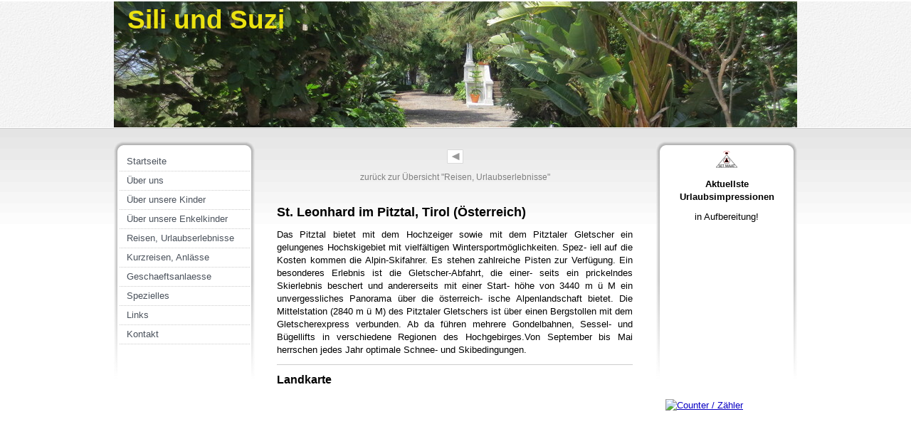

--- FILE ---
content_type: text/html; charset=UTF-8
request_url: https://www.silvanofracasso.com/kurzreisen-anl%C3%A4sse/2010-pitztal-tirol/
body_size: 11115
content:
<!DOCTYPE html>
<html lang="de-DE"><head>
    <meta charset="utf-8"/>
    <link rel="dns-prefetch preconnect" href="https://u.jimcdn.com/" crossorigin="anonymous"/>
<link rel="dns-prefetch preconnect" href="https://assets.jimstatic.com/" crossorigin="anonymous"/>
<link rel="dns-prefetch preconnect" href="https://image.jimcdn.com" crossorigin="anonymous"/>
<meta http-equiv="X-UA-Compatible" content="IE=edge"/>
<meta name="description" content=""/>
<meta name="robots" content="index, follow, archive"/>
<meta property="st:section" content=""/>
<meta name="generator" content="Jimdo Creator"/>
<meta name="twitter:title" content="St. Leonhard im Pitztal, Tirol (Österreich)"/>
<meta name="twitter:description" content="zurück zur Übersicht &quot;Reisen, Urlaubserlebnisse&quot;"/>
<meta name="twitter:card" content="summary_large_image"/>
<meta property="og:url" content="http://www.silvanofracasso.com/kurzreisen-anlässe/2010-pitztal-tirol/"/>
<meta property="og:title" content="St. Leonhard im Pitztal, Tirol (Österreich)"/>
<meta property="og:description" content="zurück zur Übersicht &quot;Reisen, Urlaubserlebnisse&quot;"/>
<meta property="og:type" content="website"/>
<meta property="og:locale" content="de_DE"/>
<meta property="og:site_name" content="SIZU HP"/><title>St. Leonhard im Pitztal, Tirol (Österreich) - SIZU HP</title>
<link rel="icon" type="image/png" href="[data-uri]"/>
    
<link rel="canonical" href="https://www.silvanofracasso.com/kurzreisen-anlässe/2010-pitztal-tirol/"/>

        <script src="https://assets.jimstatic.com/ckies.js.7c38a5f4f8d944ade39b.js"></script>

        <script src="https://assets.jimstatic.com/cookieControl.js.b05bf5f4339fa83b8e79.js"></script>
    <script>window.CookieControlSet.setToOff();</script>

    <style>html,body{margin:0}.hidden{display:none}.n{padding:5px}#emotion-header{position:relative}#emotion-header-logo,#emotion-header-title{position:absolute}</style>

        <link href="https://u.jimcdn.com/cms/o/sc3752e42fb5ab52f/layout/le598e01597fbfc59/css/main.css?t=1768571070" rel="stylesheet" type="text/css" id="jimdo_main_css"/>
    <link href="https://u.jimcdn.com/cms/o/sc3752e42fb5ab52f/layout/le598e01597fbfc59/css/layout.css?t=1481798901" rel="stylesheet" type="text/css" id="jimdo_layout_css"/>
    <link href="https://u.jimcdn.com/cms/o/sc3752e42fb5ab52f/layout/le598e01597fbfc59/css/font.css?t=1768571070" rel="stylesheet" type="text/css" id="jimdo_font_css"/>
<script>     /* <![CDATA[ */     /*!  loadCss [c]2014 @scottjehl, Filament Group, Inc.  Licensed MIT */     window.loadCSS = window.loadCss = function(e,n,t){var r,l=window.document,a=l.createElement("link");if(n)r=n;else{var i=(l.body||l.getElementsByTagName("head")[0]).childNodes;r=i[i.length-1]}var o=l.styleSheets;a.rel="stylesheet",a.href=e,a.media="only x",r.parentNode.insertBefore(a,n?r:r.nextSibling);var d=function(e){for(var n=a.href,t=o.length;t--;)if(o[t].href===n)return e.call(a);setTimeout(function(){d(e)})};return a.onloadcssdefined=d,d(function(){a.media=t||"all"}),a};     window.onloadCSS = function(n,o){n.onload=function(){n.onload=null,o&&o.call(n)},"isApplicationInstalled"in navigator&&"onloadcssdefined"in n&&n.onloadcssdefined(o)}     /* ]]> */ </script>     <script>
// <![CDATA[
onloadCSS(loadCss('https://assets.jimstatic.com/web_oldtemplate.css.d393d7df0e0c7cad1d200e41d59a2045.css') , function() {
    this.id = 'jimdo_web_css';
});
// ]]>
</script>
<link href="https://assets.jimstatic.com/web_oldtemplate.css.d393d7df0e0c7cad1d200e41d59a2045.css" rel="preload" as="style"/>
<noscript>
<link href="https://assets.jimstatic.com/web_oldtemplate.css.d393d7df0e0c7cad1d200e41d59a2045.css" rel="stylesheet"/>
</noscript>
    <script>
    //<![CDATA[
        var jimdoData = {"isTestserver":false,"isLcJimdoCom":false,"isJimdoHelpCenter":false,"isProtectedPage":false,"cstok":"","cacheJsKey":"7093479d026ccfbb48d2a101aeac5fbd70d2cc12","cacheCssKey":"7093479d026ccfbb48d2a101aeac5fbd70d2cc12","cdnUrl":"https:\/\/assets.jimstatic.com\/","minUrl":"https:\/\/assets.jimstatic.com\/app\/cdn\/min\/file\/","authUrl":"https:\/\/a.jimdo.com\/","webPath":"https:\/\/www.silvanofracasso.com\/","appUrl":"https:\/\/a.jimdo.com\/","cmsLanguage":"de_DE","isFreePackage":false,"mobile":false,"isDevkitTemplateUsed":false,"isTemplateResponsive":false,"websiteId":"sc3752e42fb5ab52f","pageId":861961214,"packageId":2,"shop":{"deliveryTimeTexts":{"1":"1 - 3 Tage Lieferzeit","2":"3 - 5 Tage Lieferzeit","3":"5 - 8 Tage Lieferzeit"},"checkoutButtonText":"Zur Kasse","isReady":false,"currencyFormat":{"pattern":"\u00a4 #,##0.00;\u00a4-#,##0.00","convertedPattern":"$ #,##0.00","symbols":{"GROUPING_SEPARATOR":" ","DECIMAL_SEPARATOR":".","CURRENCY_SYMBOL":"CHF"}},"currencyLocale":"de_CH"},"tr":{"gmap":{"searchNotFound":"Die angegebene Adresse konnte nicht gefunden werden.","routeNotFound":"Die Anfahrtsroute konnte nicht berechnet werden. M\u00f6gliche Gr\u00fcnde: Die Startadresse ist zu ungenau oder zu weit von der Zieladresse entfernt."},"shop":{"checkoutSubmit":{"next":"N\u00e4chster Schritt","wait":"Bitte warten"},"paypalError":"Da ist leider etwas schiefgelaufen. Bitte versuche es erneut!","cartBar":"Zum Warenkorb","maintenance":"Dieser Shop ist vor\u00fcbergehend leider nicht erreichbar. Bitte probieren Sie es sp\u00e4ter noch einmal.","addToCartOverlay":{"productInsertedText":"Der Artikel wurde dem Warenkorb hinzugef\u00fcgt.","continueShoppingText":"Weiter einkaufen","reloadPageText":"neu laden"},"notReadyText":"Dieser Shop ist noch nicht vollst\u00e4ndig eingerichtet.","numLeftText":"Mehr als {:num} Exemplare dieses Artikels sind z.Z. leider nicht verf\u00fcgbar.","oneLeftText":"Es ist leider nur noch ein Exemplar dieses Artikels verf\u00fcgbar."},"common":{"timeout":"Es ist ein Fehler aufgetreten. Die von dir ausgew\u00e4hlte Aktion wurde abgebrochen. Bitte versuche es in ein paar Minuten erneut."},"form":{"badRequest":"Es ist ein Fehler aufgetreten: Die Eingaben konnten leider nicht \u00fcbermittelt werden. Bitte versuche es sp\u00e4ter noch einmal!"}},"jQuery":"jimdoGen002","isJimdoMobileApp":false,"bgConfig":null,"bgFullscreen":null,"responsiveBreakpointLandscape":767,"responsiveBreakpointPortrait":480,"copyableHeadlineLinks":false,"tocGeneration":false,"googlemapsConsoleKey":false,"loggingForAnalytics":false,"loggingForPredefinedPages":false,"isFacebookPixelIdEnabled":false,"userAccountId":"e18b5441-7b20-4834-98d5-5d341aa37afe"};
    // ]]>
</script>

     <script> (function(window) { 'use strict'; var regBuff = window.__regModuleBuffer = []; var regModuleBuffer = function() { var args = [].slice.call(arguments); regBuff.push(args); }; if (!window.regModule) { window.regModule = regModuleBuffer; } })(window); </script>
    <script src="https://assets.jimstatic.com/web.js.24f3cfbc36a645673411.js" async="true"></script>
    <script src="https://assets.jimstatic.com/at.js.62588d64be2115a866ce.js"></script>
    
</head>

<body class="body cc-page cc-pagemode-default cc-content-parent" id="page-861961214">

<div id="cc-inner" class="cc-content-parent">	<div id="container" class="cc-content-parent">			
	
		<div id="wrapper_header">
			<div id="header">
				<div class="gutter">
					
<div id="emotion-header" data-action="emoHeader" style="background: #eeeeee;width: 960px; height: 177px;">
            <a href="https://www.silvanofracasso.com/" style="border: 0; text-decoration: none; cursor: pointer;">
    
    <img src="https://u.jimcdn.com/cms/o/sc3752e42fb5ab52f/emotion/crop/header.jpg?t=1375026816" id="emotion-header-img" alt=""/>



    


    <strong id="emotion-header-title" style="             left: 2%;             top: 2%;             font: normal bold 37px/120% Verdana, Geneva, Arial, Helvetica, sans-serif;             color: #EBE210;                         ">Sili und Suzi</strong>
            </a>
        </div>


				</div>
			</div>	
			
		</div>
		
		<div id="wrapper" class="cc-content-parent">			
			<div class="gradient cc-content-parent">
				<div class="inner_wrap cc-content-parent">
				
					<div id="navigation">
						<div id="navigation-gutter">		
							<div data-container="navigation"><div class="j-nav-variant-standard"><ul id="mainNav1" class="mainNav1"><li id="cc-nav-view-42533906"><a href="/" class="level_1"><span>Startseite</span></a></li><li id="cc-nav-view-45454106"><a href="/über-uns/" class="level_1"><span>Über uns</span></a></li><li id="cc-nav-view-45552406"><a href="/über-unsere-kinder/" class="level_1"><span>Über unsere Kinder</span></a></li><li id="cc-nav-view-47506506"><a href="/über-unsere-enkelkinder/" class="level_1"><span>Über unsere Enkelkinder</span></a></li><li id="cc-nav-view-42534106"><a href="/reisen-urlaubserlebnisse/" class="level_1"><span>Reisen, Urlaubserlebnisse</span></a></li><li id="cc-nav-view-45552606"><a href="/kurzreisen-anlässe/" class="parent level_1"><span>Kurzreisen, Anlässe</span></a></li><li id="cc-nav-view-864861614"><a href="/geschaeftsanlaesse/" class="level_1"><span>Geschaeftsanlaesse</span></a></li><li id="cc-nav-view-274951914"><a href="/spezielles/" class="level_1"><span>Spezielles</span></a></li><li id="cc-nav-view-42534506"><a href="/links/" class="level_1"><span>Links</span></a></li><li id="cc-nav-view-42534706"><a href="/kontakt/" class="level_1"><span>Kontakt</span></a></li></ul></div></div>
							<div class="c"></div>
						</div>
					</div>	
				
				
					<div id="content" class="cc-content-parent">
						<div class="gutter cc-content-parent">		
							<div id="content_area" data-container="content"><div id="content_start"></div>
        
        <div id="cc-matrix-1051178714"><div id="cc-m-4616372514" class="j-module n j-imageSubtitle "><figure class="cc-imagewrapper cc-m-image-align-3">
<a href="/reisen-urlaubserlebnisse/"><img srcset="https://image.jimcdn.com/app/cms/image/transf/none/path/sc3752e42fb5ab52f/image/i348a6acc342b42c1/version/1392545034/image.png 23w" sizes="(min-width: 23px) 23px, 100vw" id="cc-m-imagesubtitle-image-4616372514" src="https://image.jimcdn.com/app/cms/image/transf/none/path/sc3752e42fb5ab52f/image/i348a6acc342b42c1/version/1392545034/image.png" alt="" class="" data-src-width="23" data-src-height="20" data-src="https://image.jimcdn.com/app/cms/image/transf/none/path/sc3752e42fb5ab52f/image/i348a6acc342b42c1/version/1392545034/image.png" data-image-id="3113677714"/></a>    

</figure>

<div class="cc-clear"></div>
<script id="cc-m-reg-4616372514">// <![CDATA[

    window.regModule("module_imageSubtitle", {"data":{"imageExists":true,"hyperlink":"\/app\/sc3752e42fb5ab52f\/p70c63262354cfe34\/","hyperlink_target":"","hyperlinkAsString":"Reisen, Urlaubserlebnisse","pinterest":"0","id":4616372514,"widthEqualsContent":"0","resizeWidth":23,"resizeHeight":20},"id":4616372514});
// ]]>
</script></div><div id="cc-m-4616372414" class="j-module n j-text "><p style="text-align: center;">
    <span style="color: gray; font-size: 9pt;">zurück zur Übersicht "Reisen, Urlaubserlebnisse"</span>
</p>

<p style="text-align: center;">
    <span style="color: gray; font-size: 9pt;"> </span>
</p></div><div id="cc-m-4616372614" class="j-module n j-header "><h1 class="" id="cc-m-header-4616372614">St. Leonhard im Pitztal, Tirol (Österreich)</h1></div><div id="cc-m-4616372714" class="j-module n j-text "><p style="text-align: justify;">
    Das Pitztal bietet mit dem Hochzeiger sowie mit dem Pitztaler Gletscher ein gelungenes Hochskigebiet mit vielfältigen Wintersportmöglichkeiten. Spez- iell auf die Kosten kommen die
    Alpin-Skifahrer. Es stehen zahlreiche Pisten zur Verfügung. Ein besonderes Erlebnis ist die Gletscher-Abfahrt, die einer- seits ein prickelndes Skierlebnis beschert und andererseits mit einer
    Start- höhe von 3440 m ü M ein unvergessliches Panorama über die österreich- ische Alpenlandschaft bietet. Die Mittelstation (2840 m ü M) des Pitztaler Gletschers ist über einen Bergstollen mit
    dem Gletscherexpress verbunden. Ab da führen mehrere Gondelbahnen, Sessel- und Bügellifts in verschiedene Regionen des Hochgebirges.Von September bis Mai herrschen jedes Jahr optimale Schnee- und
    Skibedingungen.
</p></div><div id="cc-m-4616372814" class="j-module n j-hr ">    <div class="hr"></div>
</div><div id="cc-m-4616372914" class="j-module n j-header "><h2 class="" id="cc-m-header-4616372914">Landkarte</h2></div><div id="cc-m-4616373014" class="j-module n j-googlemaps ">

<div id="cc-m-map-4616373014">
    <div class="cc-map-wrapper" style="height: 200px;">
                <iframe class="cc-map-embed-iframe" width="100%" height="200" frameborder="0" allowfullscreen="allowfullscreen" style="border: 0;" src="https://www.google.com/maps/embed/v1/place?key=AIzaSyASzqnCrYBWXhFtdlXXBg_KCLxQTa1I5Y4&amp;q=47.0665067788%2C10.8474238287&amp;center=47.1639346799%2C11.1243994604&amp;zoom=7&amp;maptype=satellite">
        </iframe>
            </div>
</div>
<script id="cc-m-reg-4616373014">// <![CDATA[

    window.regModule("module_googlemaps", {"id":4616373014,"selector":"#cc-m-map-4616373014","position":{"lat":47.16393467988336141161198611371219158172607421875,"lng":11.124399460449211574086803011596202850341796875,"zoom":7},"mapTypeDefault":"terrain","withinCms":false,"minHeight":200,"maxHeight":1000,"height":"200","embedUrlQueryParams":{"key":"AIzaSyASzqnCrYBWXhFtdlXXBg_KCLxQTa1I5Y4","q":"47.0665067788,10.8474238287","center":"47.1639346799,11.1243994604","zoom":"7","maptype":"satellite"},"embedBaseUrl":"https:\/\/www.google.com\/maps\/embed\/v1\/place?key=AIzaSyBt9wuJT4E1LiRbJVwVHYnJZHpKhgfqCUE"});
// ]]>
</script></div><div id="cc-m-4616373114" class="j-module n j-hr ">    <div class="hr"></div>
</div><div id="cc-m-4616373214" class="j-module n j-header "><h2 class="" id="cc-m-header-4616373214">Photos</h2></div><div id="cc-m-4616373614" class="j-module n j-text "><p style="text-align: center;">
    <strong><span style="color: #000080;">Unsere Residenz im Tiroler Pitztal</span></strong>
</p>

<p style="text-align: center;">
     
</p>

<p style="text-align: center;">
    <span style="color: #000000;">Wunderbares Mittelklasse-Hotel in den Tiroler Alpen auf 1400 m ü M. Die österreichische Gastfreundschaft ist nicht zu übertreffen. Die Küche, geprägt durch den
    ungarischen Spitzenkoch, ist derzeit exquisit und mehr als empfehlenswert. Alles in allem, ein wunderschöner Aufenthalt mit vielen Anehmlichkeiten, Gaumenfreuden und viel Erholung. Nach einem
    ausgedehnten Skitag bietet der Alpenhof für weitere Entspannung einen schönen und geräumigen Wellnessbereich mit Sauna, Solarium, Dampfbad und weiteren Fitnessmöglichkeiten.</span>
</p>

<p style="text-align: center;">
    <span style="color: #000000;"><br/></span>
</p>

<p style="text-align: center;">
    <span style="color: #000080;"><span style="color: #000000;">Hier einige Bilder (Impressionen) vom Tiroler Alpenhof:</span></span><strong><span style="color: #000080;"><br/></span></strong>
</p></div><div id="cc-m-4616373514" class="j-module n j-gallery "><div id="cc-m-gallery-4616373514" class="cc-m-gallery-container            cc-m-gallery-slider                        cc-m-gallery-slider-fullscreen-enabled           ">
        <ul>
                    <li>
                
                <a rel="lightbox[4616373514]" href="javascript:" data-href="https://image.jimcdn.com/app/cms/image/transf/none/path/sc3752e42fb5ab52f/image/i99a41450c64d83c7/version/1391449840/image.jpg" data-title="Ankunft am Abend im Alpenhof im Pitztal (Tirol, Österreich)"><img src="https://image.jimcdn.com/app/cms/image/transf/none/path/sc3752e42fb5ab52f/image/i99a41450c64d83c7/version/1391449840/image.jpg" data-orig-width="1023" data-orig-height="682" alt="Ankunft am Abend im Alpenhof im Pitztal (Tirol, Österreich)"/></a>            </li>
                    <li>
                
                <a rel="lightbox[4616373514]" href="javascript:" data-href="https://image.jimcdn.com/app/cms/image/transf/none/path/sc3752e42fb5ab52f/image/i59cecb39928c0ab5/version/1391449840/image.jpg" data-title="Herrlicher Mittelklass-Gasthof im Herzen des Pitztals zwischen Hochzeiger und Pitztal-Gletscher"><img src="https://image.jimcdn.com/app/cms/image/transf/none/path/sc3752e42fb5ab52f/image/i59cecb39928c0ab5/version/1391449840/image.jpg" data-orig-width="1023" data-orig-height="682" alt="Herrlicher Mittelklass-Gasthof im Herzen des Pitztals zwischen Hochzeiger und Pitztal-Gletscher"/></a>            </li>
                    <li>
                
                <a rel="lightbox[4616373514]" href="javascript:" data-href="https://image.jimcdn.com/app/cms/image/transf/none/path/sc3752e42fb5ab52f/image/id9cb059d8f3949dd/version/1391449840/image.jpg" data-title="Schmuckes Himmelbettzimmer im österreichischen Alp-Ambiente. Herrlich!"><img src="https://image.jimcdn.com/app/cms/image/transf/none/path/sc3752e42fb5ab52f/image/id9cb059d8f3949dd/version/1391449840/image.jpg" data-orig-width="1023" data-orig-height="682" alt="Schmuckes Himmelbettzimmer im österreichischen Alp-Ambiente. Herrlich!"/></a>            </li>
                    <li>
                
                <a rel="lightbox[4616373514]" href="javascript:" data-href="https://image.jimcdn.com/app/cms/image/transf/none/path/sc3752e42fb5ab52f/image/ia28f80551f93ffcb/version/1391449840/image.jpg" data-title="Silvester-Gedeck; Ausklang des Jahres 2010 im Alpenhof im Tirol"><img src="https://image.jimcdn.com/app/cms/image/transf/none/path/sc3752e42fb5ab52f/image/ia28f80551f93ffcb/version/1391449840/image.jpg" data-orig-width="1023" data-orig-height="682" alt="Silvester-Gedeck; Ausklang des Jahres 2010 im Alpenhof im Tirol"/></a>            </li>
                    <li>
                
                <a rel="lightbox[4616373514]" href="javascript:" data-href="https://image.jimcdn.com/app/cms/image/transf/none/path/sc3752e42fb5ab52f/image/i0002ed9681cb7cb2/version/1391449840/image.jpg" data-title="Hier das exquisite - von einem ungarischen Koch zubereitete - 8-Gang Sylvestermenu"><img src="https://image.jimcdn.com/app/cms/image/transf/none/path/sc3752e42fb5ab52f/image/i0002ed9681cb7cb2/version/1391449840/image.jpg" data-orig-width="547" data-orig-height="768" alt="Hier das exquisite - von einem ungarischen Koch zubereitete - 8-Gang Sylvestermenu"/></a>            </li>
                    <li>
                
                <a rel="lightbox[4616373514]" href="javascript:" data-href="https://image.jimcdn.com/app/cms/image/transf/none/path/sc3752e42fb5ab52f/image/ic668e8d69b9ef865/version/1391449840/image.jpg" data-title="1. Januar 2011 - letztes Bild von der Hotelanlage aus (kurz vor der Rückfahrt)"><img src="https://image.jimcdn.com/app/cms/image/transf/none/path/sc3752e42fb5ab52f/image/ic668e8d69b9ef865/version/1391449840/image.jpg" data-orig-width="1023" data-orig-height="682" alt="1. Januar 2011 - letztes Bild von der Hotelanlage aus (kurz vor der Rückfahrt)"/></a>            </li>
            </ul>

            <div class="cc-m-gallery-slider-bar">
            <div class="cc-m-gallery-slider-thumbnails-wrapper">
                <div class="cc-m-gallery-slider-thumbnails">
                                            <a data-slide-index="0" href="">
                            <img src="https://image.jimcdn.com/app/cms/image/transf/dimension=25x25:mode=crop:format=jpg/path/sc3752e42fb5ab52f/image/i99a41450c64d83c7/version/1391449840/image.jpg" alt=""/>
                        </a>
                                                <a data-slide-index="1" href="">
                            <img src="https://image.jimcdn.com/app/cms/image/transf/dimension=25x25:mode=crop:format=jpg/path/sc3752e42fb5ab52f/image/i59cecb39928c0ab5/version/1391449840/image.jpg" alt=""/>
                        </a>
                                                <a data-slide-index="2" href="">
                            <img src="https://image.jimcdn.com/app/cms/image/transf/dimension=25x25:mode=crop:format=jpg/path/sc3752e42fb5ab52f/image/id9cb059d8f3949dd/version/1391449840/image.jpg" alt=""/>
                        </a>
                                                <a data-slide-index="3" href="">
                            <img src="https://image.jimcdn.com/app/cms/image/transf/dimension=25x25:mode=crop:format=jpg/path/sc3752e42fb5ab52f/image/ia28f80551f93ffcb/version/1391449840/image.jpg" alt=""/>
                        </a>
                                                <a data-slide-index="4" href="">
                            <img src="https://image.jimcdn.com/app/cms/image/transf/dimension=25x25:mode=crop:format=jpg/path/sc3752e42fb5ab52f/image/i0002ed9681cb7cb2/version/1391449840/image.jpg" alt=""/>
                        </a>
                                                <a data-slide-index="5" href="">
                            <img src="https://image.jimcdn.com/app/cms/image/transf/dimension=25x25:mode=crop:format=jpg/path/sc3752e42fb5ab52f/image/ic668e8d69b9ef865/version/1391449840/image.jpg" alt=""/>
                        </a>
                                        </div>
            </div>
        </div>
    
        <a href="javascript:" class="cc-m-gallery-slider-fullscreen              "></a>
    

</div>
<script id="cc-m-reg-4616373514">// <![CDATA[

    window.regModule("module_gallery", {"view":"5","countImages":6,"variant":"slider","selector":"#cc-m-gallery-4616373514","imageCount":6,"enlargeable":"1","multiUpload":true,"autostart":1,"pause":"4","showSliderThumbnails":1,"coolSize":"2","coolPadding":"3","stackCount":"3","stackPadding":"3","options":{"pinterest":"0"},"id":4616373514});
// ]]>
</script></div><div id="cc-m-4616373814" class="j-module n j-text "><p style="text-align: center;">
    <strong><span style="color: #000080;">Hochgebirgs-Skigebiet Pitztaler Gletscher<br/></span></strong>
</p></div><div id="cc-m-4616374314" class="j-module n j-text "><p style="text-align: center;">
    Österreichs höchste Seilbahn bringt die Alpin-Skifahrer auf 3440 m ü M ins reine Schneevergnügen. Den Skiurlaubern stehen rund 68 Pistenkilometern in unterschiedlichen Schwierigkeitsgraden zur
    Verfügung. Insbesondere die Gletscher-Abfahrt stellt ein Erlebnis der besonderen Art dar (man muss es einfach mal erlebt haben!
</p>

<p style="text-align: center;">
     
</p>

<p style="text-align: center;">
    Hier einige Impressionen:
</p>

<p style="text-align: center;">
     
</p></div><div id="cc-m-4616373914" class="j-module n j-gallery "><div id="cc-m-gallery-4616373914" class="cc-m-gallery-container            cc-m-gallery-slider                        cc-m-gallery-slider-fullscreen-enabled           ">
        <ul>
                    <li>
                
                <a rel="lightbox[4616373914]" href="javascript:" data-href="https://image.jimcdn.com/app/cms/image/transf/none/path/sc3752e42fb5ab52f/image/i82fefacf4f4f7310/version/1391449840/image.jpg" data-title="Talstation des Gletscher-Express am Mittelberg auf 1740 m ü M"><img src="https://image.jimcdn.com/app/cms/image/transf/none/path/sc3752e42fb5ab52f/image/i82fefacf4f4f7310/version/1391449840/image.jpg" data-orig-width="1023" data-orig-height="682" alt="Talstation des Gletscher-Express am Mittelberg auf 1740 m ü M"/></a>            </li>
                    <li>
                
                <a rel="lightbox[4616373914]" href="javascript:" data-href="https://image.jimcdn.com/app/cms/image/transf/none/path/sc3752e42fb5ab52f/image/ide42c5776bce824c/version/1391449841/image.jpg" data-title="Mittelstation (Bahnhof Gletscher-Express) auf 2840 m ü M; Suzi bereitet sich auf die Weiterfahrt mit der Pitz-Panoramabahn vor"><img src="https://image.jimcdn.com/app/cms/image/transf/none/path/sc3752e42fb5ab52f/image/ide42c5776bce824c/version/1391449841/image.jpg" data-orig-width="512" data-orig-height="768" alt="Mittelstation (Bahnhof Gletscher-Express) auf 2840 m ü M; Suzi bereitet sich auf die Weiterfahrt mit der Pitz-Panoramabahn vor"/></a>            </li>
                    <li>
                
                <a rel="lightbox[4616373914]" href="javascript:" data-href="https://image.jimcdn.com/app/cms/image/transf/none/path/sc3752e42fb5ab52f/image/i19e08a7ffb21c3e0/version/1391449841/image.jpg" data-title="Blick auf 2840 m ü M auf die Stationen der Gletscherseebahn sowie im Hintergrund auf die Pitz-Panoramabahn"><img src="https://image.jimcdn.com/app/cms/image/transf/none/path/sc3752e42fb5ab52f/image/i19e08a7ffb21c3e0/version/1391449841/image.jpg" data-orig-width="1023" data-orig-height="682" alt="Blick auf 2840 m ü M auf die Stationen der Gletscherseebahn sowie im Hintergrund auf die Pitz-Panoramabahn"/></a>            </li>
                    <li>
                
                <a rel="lightbox[4616373914]" href="javascript:" data-href="https://image.jimcdn.com/app/cms/image/transf/none/path/sc3752e42fb5ab52f/image/i59519f686aa54a01/version/1391449841/image.jpg" data-title="Gletscher-Express Station auf 2840 m ü M; Ankunft zahlreicher Skiurlauber"><img src="https://image.jimcdn.com/app/cms/image/transf/none/path/sc3752e42fb5ab52f/image/i59519f686aa54a01/version/1391449841/image.jpg" data-orig-width="1023" data-orig-height="682" alt="Gletscher-Express Station auf 2840 m ü M; Ankunft zahlreicher Skiurlauber"/></a>            </li>
                    <li>
                
                <a rel="lightbox[4616373914]" href="javascript:" data-href="https://image.jimcdn.com/app/cms/image/transf/none/path/sc3752e42fb5ab52f/image/i20e2b0f13bb43901/version/1391449841/image.jpg" data-title="Suzi völlig munter und putzig auf 3440 m ü M (Hinterer Brunnenkogel)"><img src="https://image.jimcdn.com/app/cms/image/transf/none/path/sc3752e42fb5ab52f/image/i20e2b0f13bb43901/version/1391449841/image.jpg" data-orig-width="512" data-orig-height="768" alt="Suzi völlig munter und putzig auf 3440 m ü M (Hinterer Brunnenkogel)"/></a>            </li>
                    <li>
                
                <a rel="lightbox[4616373914]" href="javascript:" data-href="https://image.jimcdn.com/app/cms/image/transf/none/path/sc3752e42fb5ab52f/image/ia8fbdebc2a24d4fd/version/1391449840/image.jpg" data-title="Hinterer Brunnenkogel 3440 m ü M; Endstation der Pitz-Panoramabahn"><img src="https://image.jimcdn.com/app/cms/image/transf/none/path/sc3752e42fb5ab52f/image/ia8fbdebc2a24d4fd/version/1391449840/image.jpg" data-orig-width="1023" data-orig-height="682" alt="Hinterer Brunnenkogel 3440 m ü M; Endstation der Pitz-Panoramabahn"/></a>            </li>
                    <li>
                
                <a rel="lightbox[4616373914]" href="javascript:" data-href="https://image.jimcdn.com/app/cms/image/transf/none/path/sc3752e42fb5ab52f/image/i56e37475f26d8551/version/1391449841/image.jpg" data-title="Impressionen vom Brunnenkogel 3440 m ü M"><img src="https://image.jimcdn.com/app/cms/image/transf/none/path/sc3752e42fb5ab52f/image/i56e37475f26d8551/version/1391449841/image.jpg" data-orig-width="1023" data-orig-height="682" alt="Impressionen vom Brunnenkogel 3440 m ü M"/></a>            </li>
                    <li>
                
                <a rel="lightbox[4616373914]" href="javascript:" data-href="https://image.jimcdn.com/app/cms/image/transf/none/path/sc3752e42fb5ab52f/image/i97ca7eb397f503b1/version/1391449841/image.jpg" data-title="Blick vom Aussichtspunkt (Rundumsicht) auf die Station der Pitz-Panoramabahn auf 3440 m ü M"><img src="https://image.jimcdn.com/app/cms/image/transf/none/path/sc3752e42fb5ab52f/image/i97ca7eb397f503b1/version/1391449841/image.jpg" data-orig-width="1023" data-orig-height="682" alt="Blick vom Aussichtspunkt (Rundumsicht) auf die Station der Pitz-Panoramabahn auf 3440 m ü M"/></a>            </li>
                    <li>
                
                <a rel="lightbox[4616373914]" href="javascript:" data-href="https://image.jimcdn.com/app/cms/image/transf/none/path/sc3752e42fb5ab52f/image/i1763a90af827ca61/version/1391449841/image.jpg" data-title="Blick vom Aussichtspunkt (Rundumsicht) 3440 m ü M"><img src="https://image.jimcdn.com/app/cms/image/transf/none/path/sc3752e42fb5ab52f/image/i1763a90af827ca61/version/1391449841/image.jpg" data-orig-width="1023" data-orig-height="682" alt="Blick vom Aussichtspunkt (Rundumsicht) 3440 m ü M"/></a>            </li>
                    <li>
                
                <a rel="lightbox[4616373914]" href="javascript:" data-href="https://image.jimcdn.com/app/cms/image/transf/none/path/sc3752e42fb5ab52f/image/i5a03c10300637f73/version/1391449841/image.jpg" data-title="Blick vom Aussichtspunkt (Rundumsicht) auf 3440 m ü M"><img src="https://image.jimcdn.com/app/cms/image/transf/none/path/sc3752e42fb5ab52f/image/i5a03c10300637f73/version/1391449841/image.jpg" data-orig-width="1023" data-orig-height="682" alt="Blick vom Aussichtspunkt (Rundumsicht) auf 3440 m ü M"/></a>            </li>
                    <li>
                
                <a rel="lightbox[4616373914]" href="javascript:" data-href="https://image.jimcdn.com/app/cms/image/transf/none/path/sc3752e42fb5ab52f/image/i134bb916f1810a6c/version/1391449841/image.jpg" data-title="Aussichtspunkt Pitztal-Gletscher; Suzi auf 3440 m ü M"><img src="https://image.jimcdn.com/app/cms/image/transf/none/path/sc3752e42fb5ab52f/image/i134bb916f1810a6c/version/1391449841/image.jpg" data-orig-width="1023" data-orig-height="682" alt="Aussichtspunkt Pitztal-Gletscher; Suzi auf 3440 m ü M"/></a>            </li>
                    <li>
                
                <a rel="lightbox[4616373914]" href="javascript:" data-href="https://image.jimcdn.com/app/cms/image/transf/none/path/sc3752e42fb5ab52f/image/i1a9c2e3647c81a11/version/1391449841/image.jpg" data-title="Blick von 3440 m ü M auf einen Teil der Gletscher-Abfahrt"><img src="https://image.jimcdn.com/app/cms/image/transf/none/path/sc3752e42fb5ab52f/image/i1a9c2e3647c81a11/version/1391449841/image.jpg" data-orig-width="1023" data-orig-height="682" alt="Blick von 3440 m ü M auf einen Teil der Gletscher-Abfahrt"/></a>            </li>
                    <li>
                
                <a rel="lightbox[4616373914]" href="javascript:" data-href="https://image.jimcdn.com/app/cms/image/transf/none/path/sc3752e42fb5ab52f/image/ic424bc270e835fa3/version/1391449841/image.jpg" data-title="Blick vom Aussichtspunkt (Rundumsicht) auf 3440 m ü M; im Hintergrund (ca. Bildmitte leicht links das Pitztal)"><img src="https://image.jimcdn.com/app/cms/image/transf/none/path/sc3752e42fb5ab52f/image/ic424bc270e835fa3/version/1391449841/image.jpg" data-orig-width="1023" data-orig-height="682" alt="Blick vom Aussichtspunkt (Rundumsicht) auf 3440 m ü M; im Hintergrund (ca. Bildmitte leicht links das Pitztal)"/></a>            </li>
                    <li>
                
                <a rel="lightbox[4616373914]" href="javascript:" data-href="https://image.jimcdn.com/app/cms/image/transf/none/path/sc3752e42fb5ab52f/image/i3cb1f381764a00ce/version/1391449841/image.jpg" data-title="Aussichtspunkt Pitztal-Gletscher; Sili &quot;putzmunter&quot; auf 3440 m ü M"><img src="https://image.jimcdn.com/app/cms/image/transf/none/path/sc3752e42fb5ab52f/image/i3cb1f381764a00ce/version/1391449841/image.jpg" data-orig-width="1023" data-orig-height="682" alt="Aussichtspunkt Pitztal-Gletscher; Sili &quot;putzmunter&quot; auf 3440 m ü M"/></a>            </li>
                    <li>
                
                <a rel="lightbox[4616373914]" href="javascript:" data-href="https://image.jimcdn.com/app/cms/image/transf/none/path/sc3752e42fb5ab52f/image/i9f12df97d17d0916/version/1391449841/image.jpg" data-title="Blick von unten (Mittelbergbahn) auf den höchsten Punkt des Pitztaler-Gletschers auf 3440 m ü M"><img src="https://image.jimcdn.com/app/cms/image/transf/none/path/sc3752e42fb5ab52f/image/i9f12df97d17d0916/version/1391449841/image.jpg" data-orig-width="1023" data-orig-height="682" alt="Blick von unten (Mittelbergbahn) auf den höchsten Punkt des Pitztaler-Gletschers auf 3440 m ü M"/></a>            </li>
            </ul>

            <div class="cc-m-gallery-slider-bar">
            <div class="cc-m-gallery-slider-thumbnails-wrapper">
                <div class="cc-m-gallery-slider-thumbnails">
                                            <a data-slide-index="0" href="">
                            <img src="https://image.jimcdn.com/app/cms/image/transf/dimension=25x25:mode=crop:format=jpg/path/sc3752e42fb5ab52f/image/i82fefacf4f4f7310/version/1391449840/image.jpg" alt=""/>
                        </a>
                                                <a data-slide-index="1" href="">
                            <img src="https://image.jimcdn.com/app/cms/image/transf/dimension=25x25:mode=crop:format=jpg/path/sc3752e42fb5ab52f/image/ide42c5776bce824c/version/1391449841/image.jpg" alt=""/>
                        </a>
                                                <a data-slide-index="2" href="">
                            <img src="https://image.jimcdn.com/app/cms/image/transf/dimension=25x25:mode=crop:format=jpg/path/sc3752e42fb5ab52f/image/i19e08a7ffb21c3e0/version/1391449841/image.jpg" alt=""/>
                        </a>
                                                <a data-slide-index="3" href="">
                            <img src="https://image.jimcdn.com/app/cms/image/transf/dimension=25x25:mode=crop:format=jpg/path/sc3752e42fb5ab52f/image/i59519f686aa54a01/version/1391449841/image.jpg" alt=""/>
                        </a>
                                                <a data-slide-index="4" href="">
                            <img src="https://image.jimcdn.com/app/cms/image/transf/dimension=25x25:mode=crop:format=jpg/path/sc3752e42fb5ab52f/image/i20e2b0f13bb43901/version/1391449841/image.jpg" alt=""/>
                        </a>
                                                <a data-slide-index="5" href="">
                            <img src="https://image.jimcdn.com/app/cms/image/transf/dimension=25x25:mode=crop:format=jpg/path/sc3752e42fb5ab52f/image/ia8fbdebc2a24d4fd/version/1391449840/image.jpg" alt=""/>
                        </a>
                                                <a data-slide-index="6" href="">
                            <img src="https://image.jimcdn.com/app/cms/image/transf/dimension=25x25:mode=crop:format=jpg/path/sc3752e42fb5ab52f/image/i56e37475f26d8551/version/1391449841/image.jpg" alt=""/>
                        </a>
                                                <a data-slide-index="7" href="">
                            <img src="https://image.jimcdn.com/app/cms/image/transf/dimension=25x25:mode=crop:format=jpg/path/sc3752e42fb5ab52f/image/i97ca7eb397f503b1/version/1391449841/image.jpg" alt=""/>
                        </a>
                                                <a data-slide-index="8" href="">
                            <img src="https://image.jimcdn.com/app/cms/image/transf/dimension=25x25:mode=crop:format=jpg/path/sc3752e42fb5ab52f/image/i1763a90af827ca61/version/1391449841/image.jpg" alt=""/>
                        </a>
                                                <a data-slide-index="9" href="">
                            <img src="https://image.jimcdn.com/app/cms/image/transf/dimension=25x25:mode=crop:format=jpg/path/sc3752e42fb5ab52f/image/i5a03c10300637f73/version/1391449841/image.jpg" alt=""/>
                        </a>
                                                <a data-slide-index="10" href="">
                            <img src="https://image.jimcdn.com/app/cms/image/transf/dimension=25x25:mode=crop:format=jpg/path/sc3752e42fb5ab52f/image/i134bb916f1810a6c/version/1391449841/image.jpg" alt=""/>
                        </a>
                                                <a data-slide-index="11" href="">
                            <img src="https://image.jimcdn.com/app/cms/image/transf/dimension=25x25:mode=crop:format=jpg/path/sc3752e42fb5ab52f/image/i1a9c2e3647c81a11/version/1391449841/image.jpg" alt=""/>
                        </a>
                                                <a data-slide-index="12" href="">
                            <img src="https://image.jimcdn.com/app/cms/image/transf/dimension=25x25:mode=crop:format=jpg/path/sc3752e42fb5ab52f/image/ic424bc270e835fa3/version/1391449841/image.jpg" alt=""/>
                        </a>
                                                <a data-slide-index="13" href="">
                            <img src="https://image.jimcdn.com/app/cms/image/transf/dimension=25x25:mode=crop:format=jpg/path/sc3752e42fb5ab52f/image/i3cb1f381764a00ce/version/1391449841/image.jpg" alt=""/>
                        </a>
                                                <a data-slide-index="14" href="">
                            <img src="https://image.jimcdn.com/app/cms/image/transf/dimension=25x25:mode=crop:format=jpg/path/sc3752e42fb5ab52f/image/i9f12df97d17d0916/version/1391449841/image.jpg" alt=""/>
                        </a>
                                        </div>
            </div>
        </div>
    
        <a href="javascript:" class="cc-m-gallery-slider-fullscreen              "></a>
    

</div>
<script id="cc-m-reg-4616373914">// <![CDATA[

    window.regModule("module_gallery", {"view":"5","countImages":15,"variant":"slider","selector":"#cc-m-gallery-4616373914","imageCount":15,"enlargeable":"1","multiUpload":true,"autostart":1,"pause":"4","showSliderThumbnails":1,"coolSize":"2","coolPadding":"3","stackCount":"3","stackPadding":"3","options":{"pinterest":"0"},"id":4616373914});
// ]]>
</script></div><div id="cc-m-4616374714" class="j-module n j-text "><p style="text-align: center;">
    <strong><span style="color: #000080;">Skigebiet</span></strong> <strong><span style="color: #000080;">Hochzeiger</span></strong>
</p></div><div id="cc-m-4616374814" class="j-module n j-text "><p style="text-align: center;">
    Das Hochzeiger Skigebiet befindet sich etwas weiter nördlich und
</p>

<p style="text-align: center;">
    bietet 9 Bergbahnen, 52 km Posten mit einem max. Höhenunterschied von 1000 m. Der höchstgelegene Punkt ist der Sechszeiger mit einer Höhe von 2395 m ü M. Die Vorteile am Hochzeiger sind vor allem
    die relativ einfachen Pisten sowie eine Sonneneinstrahlung bis spät am Nachmittag.
</p>

<p style="text-align: center;">
     
</p>

<p style="text-align: center;">
    Hier einige Impressionen:
</p></div><div id="cc-m-4616375214" class="j-module n j-gallery "><div id="cc-m-gallery-4616375214" class="cc-m-gallery-container            cc-m-gallery-slider                        cc-m-gallery-slider-fullscreen-enabled           ">
        <ul>
                    <li>
                
                <a rel="lightbox[4616375214]" href="javascript:" data-href="https://image.jimcdn.com/app/cms/image/transf/none/path/sc3752e42fb5ab52f/image/if1104b713028c528/version/1391449841/image.jpg" data-title="Mittelstation auf 2000 m ü M beim Zeiger-Alpenrestaurant"><img src="https://image.jimcdn.com/app/cms/image/transf/none/path/sc3752e42fb5ab52f/image/if1104b713028c528/version/1391449841/image.jpg" data-orig-width="1023" data-orig-height="682" alt="Mittelstation auf 2000 m ü M beim Zeiger-Alpenrestaurant"/></a>            </li>
                    <li>
                
                <a rel="lightbox[4616375214]" href="javascript:" data-href="https://image.jimcdn.com/app/cms/image/transf/none/path/sc3752e42fb5ab52f/image/i2f00bbde9166920c/version/1391449841/image.jpg" data-title="Blick von 2000 m ü M (Mittelstation) auf das Pitztal (Taleingang)"><img src="https://image.jimcdn.com/app/cms/image/transf/none/path/sc3752e42fb5ab52f/image/i2f00bbde9166920c/version/1391449841/image.jpg" data-orig-width="1023" data-orig-height="682" alt="Blick von 2000 m ü M (Mittelstation) auf das Pitztal (Taleingang)"/></a>            </li>
                    <li>
                
                <a rel="lightbox[4616375214]" href="javascript:" data-href="https://image.jimcdn.com/app/cms/image/transf/none/path/sc3752e42fb5ab52f/image/i8eb4ab896753c5d1/version/1391449841/image.jpg" data-title="Hochstation der Panoramabahn auf 2375 m ü M; Blick auf die Anlage mit Hochgebirgs-Festzelt"><img src="https://image.jimcdn.com/app/cms/image/transf/none/path/sc3752e42fb5ab52f/image/i8eb4ab896753c5d1/version/1391449841/image.jpg" data-orig-width="1023" data-orig-height="682" alt="Hochstation der Panoramabahn auf 2375 m ü M; Blick auf die Anlage mit Hochgebirgs-Festzelt"/></a>            </li>
                    <li>
                
                <a rel="lightbox[4616375214]" href="javascript:" data-href="https://image.jimcdn.com/app/cms/image/transf/none/path/sc3752e42fb5ab52f/image/if867d891a1e2b388/version/1391449841/image.jpg" data-title="Impressionen auf 2375 m ü M"><img src="https://image.jimcdn.com/app/cms/image/transf/none/path/sc3752e42fb5ab52f/image/if867d891a1e2b388/version/1391449841/image.jpg" data-orig-width="1023" data-orig-height="682" alt="Impressionen auf 2375 m ü M"/></a>            </li>
                    <li>
                
                <a rel="lightbox[4616375214]" href="javascript:" data-href="https://image.jimcdn.com/app/cms/image/transf/none/path/sc3752e42fb5ab52f/image/i7daa213aa1c2ebc6/version/1391449841/image.jpg" data-title="Panorama - Bahn Hochzeiger; Endstation auf 2375 m ü M"><img src="https://image.jimcdn.com/app/cms/image/transf/none/path/sc3752e42fb5ab52f/image/i7daa213aa1c2ebc6/version/1391449841/image.jpg" data-orig-width="1023" data-orig-height="682" alt="Panorama - Bahn Hochzeiger; Endstation auf 2375 m ü M"/></a>            </li>
                    <li>
                
                <a rel="lightbox[4616375214]" href="javascript:" data-href="https://image.jimcdn.com/app/cms/image/transf/none/path/sc3752e42fb5ab52f/image/i822860581b2ea743/version/1391449841/image.jpg" data-title="Blick vom Festzelt Richtung Pisten-Abfahrten auf 2375 m ü M"><img src="https://image.jimcdn.com/app/cms/image/transf/none/path/sc3752e42fb5ab52f/image/i822860581b2ea743/version/1391449841/image.jpg" data-orig-width="1023" data-orig-height="682" alt="Blick vom Festzelt Richtung Pisten-Abfahrten auf 2375 m ü M"/></a>            </li>
                    <li>
                
                <a rel="lightbox[4616375214]" href="javascript:" data-href="https://image.jimcdn.com/app/cms/image/transf/none/path/sc3752e42fb5ab52f/image/i8f16a8f98be70a5b/version/1391449841/image.jpg" data-title="Mittelstation auf 2000 m ü M beim Zeiger-Alpenrestaurant; Blick auf Sessellift"><img src="https://image.jimcdn.com/app/cms/image/transf/none/path/sc3752e42fb5ab52f/image/i8f16a8f98be70a5b/version/1391449841/image.jpg" data-orig-width="1024" data-orig-height="576" alt="Mittelstation auf 2000 m ü M beim Zeiger-Alpenrestaurant; Blick auf Sessellift"/></a>            </li>
                    <li>
                
                <a rel="lightbox[4616375214]" href="javascript:" data-href="https://image.jimcdn.com/app/cms/image/transf/none/path/sc3752e42fb5ab52f/image/i6b0687ceba9f795d/version/1391449841/image.jpg" data-title="..eine der Pistenabfahrten am Hochzeiger"><img src="https://image.jimcdn.com/app/cms/image/transf/none/path/sc3752e42fb5ab52f/image/i6b0687ceba9f795d/version/1391449841/image.jpg" data-orig-width="1024" data-orig-height="576" alt="..eine der Pistenabfahrten am Hochzeiger"/></a>            </li>
                    <li>
                
                <a rel="lightbox[4616375214]" href="javascript:" data-href="https://image.jimcdn.com/app/cms/image/transf/none/path/sc3752e42fb5ab52f/image/i8c7ad373d3149170/version/1391449841/image.jpg" data-title="Mittelstation Hochzeiger; Blick Richtung Westen"><img src="https://image.jimcdn.com/app/cms/image/transf/none/path/sc3752e42fb5ab52f/image/i8c7ad373d3149170/version/1391449841/image.jpg" data-orig-width="1024" data-orig-height="576" alt="Mittelstation Hochzeiger; Blick Richtung Westen"/></a>            </li>
            </ul>

            <div class="cc-m-gallery-slider-bar">
            <div class="cc-m-gallery-slider-thumbnails-wrapper">
                <div class="cc-m-gallery-slider-thumbnails">
                                            <a data-slide-index="0" href="">
                            <img src="https://image.jimcdn.com/app/cms/image/transf/dimension=25x25:mode=crop:format=jpg/path/sc3752e42fb5ab52f/image/if1104b713028c528/version/1391449841/image.jpg" alt=""/>
                        </a>
                                                <a data-slide-index="1" href="">
                            <img src="https://image.jimcdn.com/app/cms/image/transf/dimension=25x25:mode=crop:format=jpg/path/sc3752e42fb5ab52f/image/i2f00bbde9166920c/version/1391449841/image.jpg" alt=""/>
                        </a>
                                                <a data-slide-index="2" href="">
                            <img src="https://image.jimcdn.com/app/cms/image/transf/dimension=25x25:mode=crop:format=jpg/path/sc3752e42fb5ab52f/image/i8eb4ab896753c5d1/version/1391449841/image.jpg" alt=""/>
                        </a>
                                                <a data-slide-index="3" href="">
                            <img src="https://image.jimcdn.com/app/cms/image/transf/dimension=25x25:mode=crop:format=jpg/path/sc3752e42fb5ab52f/image/if867d891a1e2b388/version/1391449841/image.jpg" alt=""/>
                        </a>
                                                <a data-slide-index="4" href="">
                            <img src="https://image.jimcdn.com/app/cms/image/transf/dimension=25x25:mode=crop:format=jpg/path/sc3752e42fb5ab52f/image/i7daa213aa1c2ebc6/version/1391449841/image.jpg" alt=""/>
                        </a>
                                                <a data-slide-index="5" href="">
                            <img src="https://image.jimcdn.com/app/cms/image/transf/dimension=25x25:mode=crop:format=jpg/path/sc3752e42fb5ab52f/image/i822860581b2ea743/version/1391449841/image.jpg" alt=""/>
                        </a>
                                                <a data-slide-index="6" href="">
                            <img src="https://image.jimcdn.com/app/cms/image/transf/dimension=25x25:mode=crop:format=jpg/path/sc3752e42fb5ab52f/image/i8f16a8f98be70a5b/version/1391449841/image.jpg" alt=""/>
                        </a>
                                                <a data-slide-index="7" href="">
                            <img src="https://image.jimcdn.com/app/cms/image/transf/dimension=25x25:mode=crop:format=jpg/path/sc3752e42fb5ab52f/image/i6b0687ceba9f795d/version/1391449841/image.jpg" alt=""/>
                        </a>
                                                <a data-slide-index="8" href="">
                            <img src="https://image.jimcdn.com/app/cms/image/transf/dimension=25x25:mode=crop:format=jpg/path/sc3752e42fb5ab52f/image/i8c7ad373d3149170/version/1391449841/image.jpg" alt=""/>
                        </a>
                                        </div>
            </div>
        </div>
    
        <a href="javascript:" class="cc-m-gallery-slider-fullscreen              "></a>
    

</div>
<script id="cc-m-reg-4616375214">// <![CDATA[

    window.regModule("module_gallery", {"view":"5","countImages":9,"variant":"slider","selector":"#cc-m-gallery-4616375214","imageCount":9,"enlargeable":"1","multiUpload":true,"autostart":1,"pause":"4","showSliderThumbnails":1,"coolSize":"2","coolPadding":"3","stackCount":"3","stackPadding":"3","options":{"pinterest":"0"},"id":4616375214});
// ]]>
</script></div><div id="cc-m-4616375414" class="j-module n j-hr ">    <div class="hr"></div>
</div></div>
        
        </div>
						</div>
					</div>		
				
					<div id="sidebar">		
						<div class="gutter">						
							<div data-container="sidebar"><div id="cc-matrix-51699606"><div id="cc-m-7361572514" class="j-module n j-imageSubtitle "><figure class="cc-imagewrapper cc-m-image-align-3">
<img srcset="https://image.jimcdn.com/app/cms/image/transf/dimension=30x10000:format=png/path/sc3752e42fb5ab52f/image/i6f1989b40a10af69/version/1430949954/image.png 30w, https://image.jimcdn.com/app/cms/image/transf/dimension=60x10000:format=png/path/sc3752e42fb5ab52f/image/i6f1989b40a10af69/version/1430949954/image.png 60w" sizes="(min-width: 30px) 30px, 100vw" id="cc-m-imagesubtitle-image-7361572514" src="https://image.jimcdn.com/app/cms/image/transf/dimension=30x10000:format=png/path/sc3752e42fb5ab52f/image/i6f1989b40a10af69/version/1430949954/image.png" alt="" class="" data-src-width="176" data-src-height="162" data-src="https://image.jimcdn.com/app/cms/image/transf/dimension=30x10000:format=png/path/sc3752e42fb5ab52f/image/i6f1989b40a10af69/version/1430949954/image.png" data-image-id="5148360514"/>    

</figure>

<div class="cc-clear"></div>
<script id="cc-m-reg-7361572514">// <![CDATA[

    window.regModule("module_imageSubtitle", {"data":{"imageExists":true,"hyperlink":"","hyperlink_target":"","hyperlinkAsString":"","pinterest":"0","id":7361572514,"widthEqualsContent":"0","resizeWidth":30,"resizeHeight":28},"id":7361572514});
// ]]>
</script></div><div id="cc-m-1692404514" class="j-module n j-text "><p style="text-align: center;">
    <span style="color: #000000;"><strong>Aktuellste</strong></span>
</p>

<p style="text-align: center;">
    <span style="color: #000000;"><strong>Urlaubsimpressionen</strong></span>
</p></div><div id="cc-m-8732385514" class="j-module n j-text "><p style="text-align: center;">
    in Aufbereitung!
</p></div><div id="cc-m-7410688614" class="j-module n j-spacing "><div class="cc-m-spacing-wrapper">

    <div class="cc-m-spacer" style="height: 7px;">
    
</div>

    </div>
</div><div id="cc-m-7374542914" class="j-module n j-spacing "><div class="cc-m-spacing-wrapper">

    <div class="cc-m-spacer" style="height: 50px;">
    
</div>

    </div>
</div><div id="cc-m-7838574914" class="j-module n j-spacing "><div class="cc-m-spacing-wrapper">

    <div class="cc-m-spacer" style="height: 150px;">
    
</div>

    </div>
</div><div id="cc-m-319843606" class="j-module n j-htmlCode "><a href="http://www.andyhoppe.com/" title="Counter"><img src="http://www.andyhoppe.com/count/?id=1210528441" style="border:none" alt="Counter / Zähler"/></a></div><div id="cc-m-7361623214" class="j-module n j-spacing "><div class="cc-m-spacing-wrapper">

    <div class="cc-m-spacer" style="height: 50px;">
    
</div>

    </div>
</div><div id="cc-m-7361623414" class="j-module n j-spacing "><div class="cc-m-spacing-wrapper">

    <div class="cc-m-spacer" style="height: 50px;">
    
</div>

    </div>
</div><div id="cc-m-7361623514" class="j-module n j-spacing "><div class="cc-m-spacing-wrapper">

    <div class="cc-m-spacer" style="height: 80px;">
    
</div>

    </div>
</div></div></div>
						</div>
					</div>
				
				
					<div class="c"></div>		
				
					<div id="footer">
						<div class="gutter">
							<div id="contentfooter" data-container="footer">

    
    <div class="leftrow">
        <a href="/about/">Impressum</a> | <a href="//www.silvanofracasso.com/j/privacy">Datenschutz</a> | <a href="/sitemap/">Sitemap</a><br/>Goldgrafiken: ©Scott Maxwell - www.fotolia.com    </div>

    <div class="rightrow">
            

<span class="loggedin">
    <a rel="nofollow" id="logout" target="_top" href="https://cms.e.jimdo.com/app/cms/logout.php">
        Abmelden    </a>
    |
    <a rel="nofollow" id="edit" target="_top" href="https://a.jimdo.com/app/auth/signin/jumpcms/?page=861961214">Bearbeiten</a>
</span>
        </div>

    
</div>

						</div>
					</div>
				</div>	
			</div>
		</div>
		<div class="c"></div>		

	</div>
		
			
			
				
</div>
    <ul class="cc-FloatingButtonBarContainer cc-FloatingButtonBarContainer-right hidden">

                    <!-- scroll to top button -->
            <li class="cc-FloatingButtonBarContainer-button-scroll">
                <a href="javascript:void(0);" title="Nach oben scrollen">
                    <span>Nach oben scrollen</span>
                </a>
            </li>
            <script>// <![CDATA[

    window.regModule("common_scrolltotop", []);
// ]]>
</script>    </ul>
    <script type="text/javascript">
//<![CDATA[
var _gaq = [];

_gaq.push(['_gat._anonymizeIp']);

if (window.CookieControl.isCookieAllowed("ga")) {
    _gaq.push(['a._setAccount', 'UA-3184571-3'],
        ['a._trackPageview']
        );

    (function() {
        var ga = document.createElement('script');
        ga.type = 'text/javascript';
        ga.async = true;
        ga.src = 'https://www.google-analytics.com/ga.js';

        var s = document.getElementsByTagName('script')[0];
        s.parentNode.insertBefore(ga, s);
    })();
}
addAutomatedTracking('creator.website', track_anon);
//]]>
</script>
    





</body>
</html>


--- FILE ---
content_type: text/css; charset=UTF-8
request_url: https://u.jimcdn.com/cms/o/sc3752e42fb5ab52f/layout/le598e01597fbfc59/css/font.css?t=1768571070
body_size: 98
content:
@charset "utf-8";



body {}

body, p, table, td
{
    font:normal 13px/140% Verdana, Arial, Helvetica, sans-serif;
    color:#000000;
}

input, textarea
{
    font:normal 13px/140% Verdana, Arial, Helvetica, sans-serif;
}

h1
{
    font:normal normal bold 18px/140% Verdana, Arial, Helvetica, sans-serif;
    color:#000000;
    
}

h2
{
    font:normal normal bold 16px/140% Verdana, Arial, Helvetica, sans-serif;
    color:#000000;
    
}

h3
{
    font:normal normal bold 12px/140% Verdana, Arial, Helvetica, sans-serif;
    color:#666666;
    
}

a:link,
a:visited
{
    text-decoration: underline; /* fix */
    color:#0900C4;
}

a:active,
a:hover
{
    text-decoration:none; /* fix */
    color: #0900C4;
}

div.hr
{
    border-bottom-style:solid;
    border-bottom-width:1px; /* fix */
    border-color: #CCCCCC;
    height: 1px;
}
